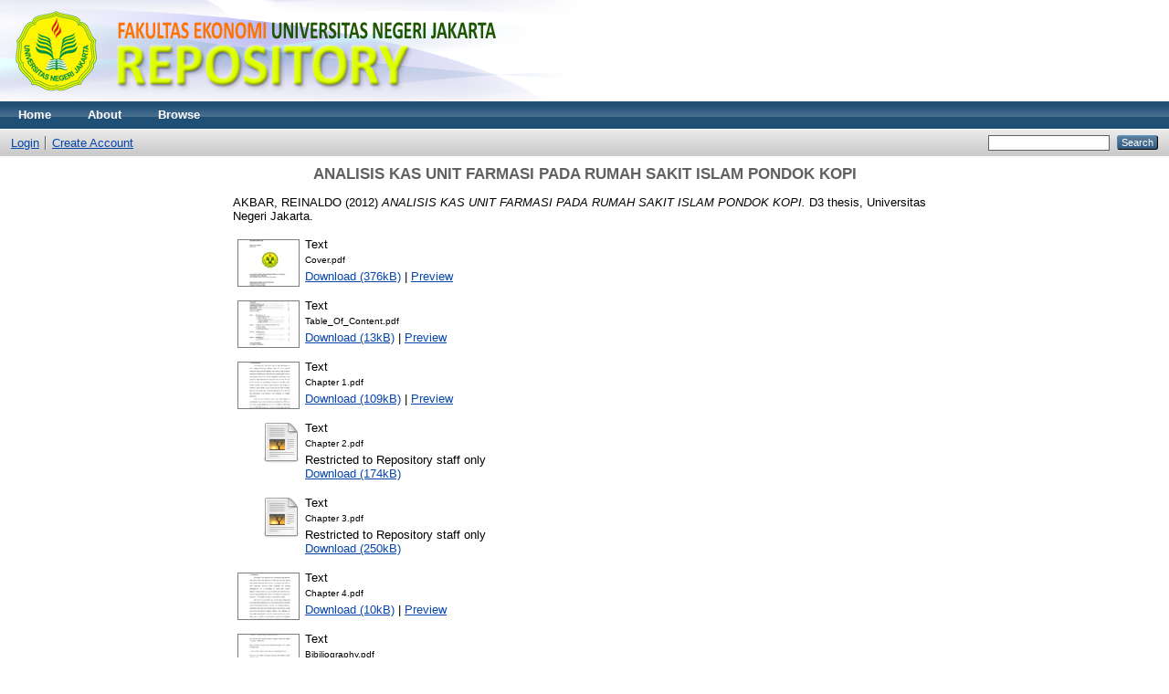

--- FILE ---
content_type: text/html; charset=utf-8
request_url: http://repository.fe.unj.ac.id/3159/
body_size: 29391
content:
<!DOCTYPE html PUBLIC "-//W3C//DTD XHTML 1.0 Transitional//EN" "http://www.w3.org/TR/xhtml1/DTD/xhtml1-transitional.dtd">
<html xmlns="http://www.w3.org/1999/xhtml">
  <head>
    <meta http-equiv="X-UA-Compatible" content="IE=edge" />
    <title> ANALISIS KAS UNIT FARMASI PADA RUMAH SAKIT ISLAM PONDOK KOPI  - Repository Fakultas Ekonomi UNJ</title>
    <link rel="icon" href="/favicon.ico" type="image/x-icon" />
    <link rel="shortcut icon" href="/favicon.ico" type="image/x-icon" />
    <meta name="eprints.eprintid" content="3159" />
<meta name="eprints.rev_number" content="16" />
<meta name="eprints.eprint_status" content="archive" />
<meta name="eprints.userid" content="16" />
<meta name="eprints.dir" content="disk0/00/00/31/59" />
<meta name="eprints.datestamp" content="2018-02-15 07:28:07" />
<meta name="eprints.lastmod" content="2018-02-15 07:28:07" />
<meta name="eprints.status_changed" content="2018-02-15 07:28:07" />
<meta name="eprints.type" content="thesis" />
<meta name="eprints.metadata_visibility" content="show" />
<meta name="eprints.creators_name" content="AKBAR, REINALDO" />
<meta name="eprints.title" content="ANALISIS KAS UNIT FARMASI PADA RUMAH SAKIT
ISLAM PONDOK KOPI" />
<meta name="eprints.ispublished" content="pub" />
<meta name="eprints.subjects" content="651" />
<meta name="eprints.subjects" content="657" />
<meta name="eprints.subjects" content="657.3" />
<meta name="eprints.divisions" content="dak" />
<meta name="eprints.full_text_status" content="restricted" />
<meta name="eprints.note" content="Pembimbing: Marsellisa Nindito, Akt., M.Sc" />
<meta name="eprints.abstract" content="Cash is an element of current asset or in order words, cash is
most liquid capital so that availability of sufficient cash the company will
have difficulty to meet falling due.This study aims to find out exactly how
company’s cash and its ability to meet liability company to do analysis of
the company’s cashflow.The purpose of this study scientific work to
determine performance cash on survival of the hospital pharmacy unit is
company treasury could meet his needs dan work well. The method used
in the writing of this scientific work is a descriptive analysis of qualitative
with collection methods through primary data dan secondary data.From
the results of the writing can be seen that the cash flows for operating
activities in the Islamic hospital pharmacy unit for the period 2010
revenues tend to be always small compared to the spending by looking at
the results of the analysis of the cash budget, the ratio of operating cash
flow, and ratio of coverage cash flow fund. That is because in addition with
serving the pharmaceutical unit of service cash transactions also serving
credit. Then because collection time of accounts receivable financing
provided and continue to run the operation led to the availability of cash in
the months of the transaction accounts deficit. Therefore, the availability of
cash in order to run well on any financing for the operation should has
funds from outside sources and expenditures also must be controlled so
that when funds are swifeled again for pharmaceutical care needs could
be covered. 
Key words: The Ratio Of Operating Cash Flow, and Ratio Of Coverage
Cash Flow Fund" />
<meta name="eprints.date" content="2012" />
<meta name="eprints.date_type" content="published" />
<meta name="eprints.institution" content="Universitas Negeri Jakarta" />
<meta name="eprints.department" content="Fakultas Ekonomi" />
<meta name="eprints.thesis_type" content="karyailmiah" />
<meta name="eprints.thesis_name" content="diploma" />
<meta name="eprints.citation" content="  AKBAR, REINALDO  (2012) ANALISIS KAS UNIT FARMASI PADA RUMAH SAKIT ISLAM PONDOK KOPI.  D3 thesis, Universitas Negeri Jakarta.   " />
<meta name="eprints.document_url" content="http://repository.fe.unj.ac.id/3159/1/Cover.pdf" />
<meta name="eprints.document_url" content="http://repository.fe.unj.ac.id/3159/2/Table_Of_Content.pdf" />
<meta name="eprints.document_url" content="http://repository.fe.unj.ac.id/3159/3/Chapter%201.pdf" />
<meta name="eprints.document_url" content="http://repository.fe.unj.ac.id/3159/4/Chapter%202.pdf" />
<meta name="eprints.document_url" content="http://repository.fe.unj.ac.id/3159/5/Chapter%203.pdf" />
<meta name="eprints.document_url" content="http://repository.fe.unj.ac.id/3159/6/Chapter%204.pdf" />
<meta name="eprints.document_url" content="http://repository.fe.unj.ac.id/3159/7/Bibiliography.pdf" />
<link rel="schema.DC" href="http://purl.org/DC/elements/1.0/" />
<meta name="DC.relation" content="http://repository.fe.unj.ac.id/3159/" />
<meta name="DC.title" content="ANALISIS KAS UNIT FARMASI PADA RUMAH SAKIT
ISLAM PONDOK KOPI" />
<meta name="DC.creator" content="AKBAR, REINALDO" />
<meta name="DC.subject" content="Layanan Kantor (Office Services)" />
<meta name="DC.subject" content="Akuntansi (Accounting)" />
<meta name="DC.subject" content="Laporan Keuangan (Financial Reporting)" />
<meta name="DC.description" content="Cash is an element of current asset or in order words, cash is
most liquid capital so that availability of sufficient cash the company will
have difficulty to meet falling due.This study aims to find out exactly how
company’s cash and its ability to meet liability company to do analysis of
the company’s cashflow.The purpose of this study scientific work to
determine performance cash on survival of the hospital pharmacy unit is
company treasury could meet his needs dan work well. The method used
in the writing of this scientific work is a descriptive analysis of qualitative
with collection methods through primary data dan secondary data.From
the results of the writing can be seen that the cash flows for operating
activities in the Islamic hospital pharmacy unit for the period 2010
revenues tend to be always small compared to the spending by looking at
the results of the analysis of the cash budget, the ratio of operating cash
flow, and ratio of coverage cash flow fund. That is because in addition with
serving the pharmaceutical unit of service cash transactions also serving
credit. Then because collection time of accounts receivable financing
provided and continue to run the operation led to the availability of cash in
the months of the transaction accounts deficit. Therefore, the availability of
cash in order to run well on any financing for the operation should has
funds from outside sources and expenditures also must be controlled so
that when funds are swifeled again for pharmaceutical care needs could
be covered. 
Key words: The Ratio Of Operating Cash Flow, and Ratio Of Coverage
Cash Flow Fund" />
<meta name="DC.date" content="2012" />
<meta name="DC.type" content="Thesis" />
<meta name="DC.type" content="NonPeerReviewed" />
<meta name="DC.format" content="text" />
<meta name="DC.language" content="en" />
<meta name="DC.identifier" content="http://repository.fe.unj.ac.id/3159/1/Cover.pdf" />
<meta name="DC.format" content="text" />
<meta name="DC.language" content="en" />
<meta name="DC.identifier" content="http://repository.fe.unj.ac.id/3159/2/Table_Of_Content.pdf" />
<meta name="DC.format" content="text" />
<meta name="DC.language" content="en" />
<meta name="DC.identifier" content="http://repository.fe.unj.ac.id/3159/3/Chapter%201.pdf" />
<meta name="DC.format" content="text" />
<meta name="DC.language" content="en" />
<meta name="DC.identifier" content="http://repository.fe.unj.ac.id/3159/4/Chapter%202.pdf" />
<meta name="DC.format" content="text" />
<meta name="DC.language" content="en" />
<meta name="DC.identifier" content="http://repository.fe.unj.ac.id/3159/5/Chapter%203.pdf" />
<meta name="DC.format" content="text" />
<meta name="DC.language" content="en" />
<meta name="DC.identifier" content="http://repository.fe.unj.ac.id/3159/6/Chapter%204.pdf" />
<meta name="DC.format" content="text" />
<meta name="DC.language" content="en" />
<meta name="DC.identifier" content="http://repository.fe.unj.ac.id/3159/7/Bibiliography.pdf" />
<meta name="DC.identifier" content="  AKBAR, REINALDO  (2012) ANALISIS KAS UNIT FARMASI PADA RUMAH SAKIT ISLAM PONDOK KOPI.  D3 thesis, Universitas Negeri Jakarta.   " />
<link rel="alternate" href="http://repository.fe.unj.ac.id/cgi/export/eprint/3159/HTML/feunjeprint-eprint-3159.html" type="text/html; charset=utf-8" title="HTML Citation" />
<link rel="alternate" href="http://repository.fe.unj.ac.id/cgi/export/eprint/3159/Text/feunjeprint-eprint-3159.txt" type="text/plain; charset=utf-8" title="ASCII Citation" />
<link rel="alternate" href="http://repository.fe.unj.ac.id/cgi/export/eprint/3159/ContextObject/feunjeprint-eprint-3159.xml" type="text/xml; charset=utf-8" title="OpenURL ContextObject" />
<link rel="alternate" href="http://repository.fe.unj.ac.id/cgi/export/eprint/3159/RDFXML/feunjeprint-eprint-3159.rdf" type="application/rdf+xml" title="RDF+XML" />
<link rel="alternate" href="http://repository.fe.unj.ac.id/cgi/export/eprint/3159/EndNote/feunjeprint-eprint-3159.enw" type="text/plain; charset=utf-8" title="EndNote" />
<link rel="alternate" href="http://repository.fe.unj.ac.id/cgi/export/eprint/3159/BibTeX/feunjeprint-eprint-3159.bib" type="text/plain" title="BibTeX" />
<link rel="alternate" href="http://repository.fe.unj.ac.id/cgi/export/eprint/3159/MODS/feunjeprint-eprint-3159.xml" type="text/xml; charset=utf-8" title="MODS" />
<link rel="alternate" href="http://repository.fe.unj.ac.id/cgi/export/eprint/3159/COinS/feunjeprint-eprint-3159.txt" type="text/plain; charset=utf-8" title="OpenURL ContextObject in Span" />
<link rel="alternate" href="http://repository.fe.unj.ac.id/cgi/export/eprint/3159/RDFNT/feunjeprint-eprint-3159.nt" type="text/plain" title="RDF+N-Triples" />
<link rel="alternate" href="http://repository.fe.unj.ac.id/cgi/export/eprint/3159/DIDL/feunjeprint-eprint-3159.xml" type="text/xml; charset=utf-8" title="MPEG-21 DIDL" />
<link rel="alternate" href="http://repository.fe.unj.ac.id/cgi/export/eprint/3159/XML/feunjeprint-eprint-3159.xml" type="application/vnd.eprints.data+xml; charset=utf-8" title="EP3 XML" />
<link rel="alternate" href="http://repository.fe.unj.ac.id/cgi/export/eprint/3159/JSON/feunjeprint-eprint-3159.js" type="application/json; charset=utf-8" title="JSON" />
<link rel="alternate" href="http://repository.fe.unj.ac.id/cgi/export/eprint/3159/DC/feunjeprint-eprint-3159.txt" type="text/plain; charset=utf-8" title="Dublin Core" />
<link rel="alternate" href="http://repository.fe.unj.ac.id/cgi/export/eprint/3159/Atom/feunjeprint-eprint-3159.xml" type="application/atom+xml;charset=utf-8" title="Atom" />
<link rel="alternate" href="http://repository.fe.unj.ac.id/cgi/export/eprint/3159/RIS/feunjeprint-eprint-3159.ris" type="text/plain" title="Reference Manager" />
<link rel="alternate" href="http://repository.fe.unj.ac.id/cgi/export/eprint/3159/RDFN3/feunjeprint-eprint-3159.n3" type="text/n3" title="RDF+N3" />
<link rel="alternate" href="http://repository.fe.unj.ac.id/cgi/export/eprint/3159/Simple/feunjeprint-eprint-3159.txt" type="text/plain; charset=utf-8" title="Simple Metadata" />
<link rel="alternate" href="http://repository.fe.unj.ac.id/cgi/export/eprint/3159/Refer/feunjeprint-eprint-3159.refer" type="text/plain" title="Refer" />
<link rel="alternate" href="http://repository.fe.unj.ac.id/cgi/export/eprint/3159/METS/feunjeprint-eprint-3159.xml" type="text/xml; charset=utf-8" title="METS" />
<link rel="Top" href="http://repository.fe.unj.ac.id/" />
    <link rel="Sword" href="http://repository.fe.unj.ac.id/sword-app/servicedocument" />
    <link rel="SwordDeposit" href="http://repository.fe.unj.ac.id/id/contents" />
    <link rel="Search" type="text/html" href="http://repository.fe.unj.ac.id/cgi/search" />
    <link rel="Search" type="application/opensearchdescription+xml" href="http://repository.fe.unj.ac.id/cgi/opensearchdescription" />
    <script type="text/javascript">
// <![CDATA[
var eprints_http_root = "http:\/\/repository.fe.unj.ac.id";
var eprints_http_cgiroot = "http:\/\/repository.fe.unj.ac.id\/cgi";
var eprints_oai_archive_id = "repository.fe.unj.ac.id";
var eprints_logged_in = false;
// ]]></script>
    <style type="text/css">.ep_logged_in { display: none }</style>
    <link rel="stylesheet" type="text/css" href="/style/auto-3.3.15.css" />
    <script type="text/javascript" src="/javascript/auto-3.3.15.js"><!--padder--></script>
    <!--[if lte IE 6]>
        <link rel="stylesheet" type="text/css" href="/style/ie6.css" />
   <![endif]-->
    <meta name="Generator" content="EPrints 3.3.15" />
    <meta http-equiv="Content-Type" content="text/html; charset=UTF-8" />
    <meta http-equiv="Content-Language" content="en" />
    
  </head>
  <body>
    
    <div class="ep_tm_header ep_noprint">
      <div class="ep_tm_site_logo">
        <a href="http://repository.fe.unj.ac.id/" title="Repository Fakultas Ekonomi UNJ">
          <img alt="Repository Fakultas Ekonomi UNJ" src="/images/sitelogo.png" />
        </a>
      </div>
      <ul class="ep_tm_menu">
        <li>
          <a href="http://repository.fe.unj.ac.id">
            Home
          </a>
        </li>
        <li>
          <a href="http://repository.fe.unj.ac.id/information.html">
            About
          </a>
        </li>
        <li>
          <a href="http://repository.fe.unj.ac.id/view/" menu="ep_tm_menu_browse">
            Browse
          </a>
          <ul id="ep_tm_menu_browse" style="display:none;">
            <li>
              <a href="http://repository.fe.unj.ac.id/view/year/">
                Browse by 
                Year
              </a>
            </li>
            <li>
              <a href="http://repository.fe.unj.ac.id/view/subjects/">
                Browse by 
                Subject
              </a>
            </li>
            <li>
              <a href="http://repository.fe.unj.ac.id/view/divisions/FE/">
                Browse by 
                Division
              </a>
            </li>
            <li>
              <a href="http://repository.fe.unj.ac.id/view/creators/">
                Browse by 
                Author
              </a>
            </li>
          </ul>
        </li>
      </ul>
      <table class="ep_tm_searchbar">
        <tr>
          <td align="left">
            <ul class="ep_tm_key_tools" id="ep_tm_menu_tools"><li><a href="http://repository.fe.unj.ac.id/cgi/users/home">Login</a></li><li><a href="/cgi/register">Create Account</a></li></ul>
          </td>
          <td align="right" style="white-space: nowrap">
            
            <form method="get" accept-charset="utf-8" action="http://repository.fe.unj.ac.id/cgi/search" style="display:inline">
              <input class="ep_tm_searchbarbox" size="20" type="text" name="q" />
              <input class="ep_tm_searchbarbutton" value="Search" type="submit" name="_action_search" />
              <input type="hidden" name="_action_search" value="Search" />
              <input type="hidden" name="_order" value="bytitle" />
              <input type="hidden" name="basic_srchtype" value="ALL" />
              <input type="hidden" name="_satisfyall" value="ALL" />
            </form>
          </td>
        </tr>
      </table>
    </div>
    <div>
      <div class="ep_tm_page_content">
        <h1 class="ep_tm_pagetitle">
          

ANALISIS KAS UNIT FARMASI PADA RUMAH SAKIT&#13;
ISLAM PONDOK KOPI


        </h1>
        <div class="ep_summary_content"><div class="ep_summary_content_left"></div><div class="ep_summary_content_right"></div><div class="ep_summary_content_top"></div><div class="ep_summary_content_main">

  <p style="margin-bottom: 1em">
    


    <span class="person_name">AKBAR, REINALDO</span>
  

(2012)

<em>ANALISIS KAS UNIT FARMASI PADA RUMAH SAKIT&#13;
ISLAM PONDOK KOPI.</em>


    D3 thesis, Universitas Negeri Jakarta.
  




  </p>

  

  

    
  
    
      
      <table>
        
          <tr>
            <td valign="top" align="right"><a onmouseover="EPJS_ShowPreview( event, 'doc_preview_117975' );" href="http://repository.fe.unj.ac.id/3159/1/Cover.pdf" onmouseout="EPJS_HidePreview( event, 'doc_preview_117975' );" class="ep_document_link"><img class="ep_doc_icon" alt="[img]" src="http://repository.fe.unj.ac.id/3159/1.hassmallThumbnailVersion/Cover.pdf" border="0" /></a><div id="doc_preview_117975" class="ep_preview"><table><tr><td><img class="ep_preview_image" alt="" src="http://repository.fe.unj.ac.id/3159/1.haspreviewThumbnailVersion/Cover.pdf" border="0" /><div class="ep_preview_title">Preview</div></td></tr></table></div></td>
            <td valign="top">
              

<!-- document citation -->


<span class="ep_document_citation">
<span class="document_format">Text</span>
<br /><span class="document_filename">Cover.pdf</span>



</span>

<br />
              <a href="http://repository.fe.unj.ac.id/3159/1/Cover.pdf" class="ep_document_link">Download (376kB)</a>
              
			  
			  | <a href="http://repository.fe.unj.ac.id/3159/1.haslightboxThumbnailVersion/Cover.pdf" rel="lightbox[docs] nofollow" title="Preview">Preview</a>
			  
			  
              
  
              <ul>
              
              </ul>
            </td>
          </tr>
        
          <tr>
            <td valign="top" align="right"><a onmouseover="EPJS_ShowPreview( event, 'doc_preview_117976' );" href="http://repository.fe.unj.ac.id/3159/2/Table_Of_Content.pdf" onmouseout="EPJS_HidePreview( event, 'doc_preview_117976' );" class="ep_document_link"><img class="ep_doc_icon" alt="[img]" src="http://repository.fe.unj.ac.id/3159/2.hassmallThumbnailVersion/Table_Of_Content.pdf" border="0" /></a><div id="doc_preview_117976" class="ep_preview"><table><tr><td><img class="ep_preview_image" alt="" src="http://repository.fe.unj.ac.id/3159/2.haspreviewThumbnailVersion/Table_Of_Content.pdf" border="0" /><div class="ep_preview_title">Preview</div></td></tr></table></div></td>
            <td valign="top">
              

<!-- document citation -->


<span class="ep_document_citation">
<span class="document_format">Text</span>
<br /><span class="document_filename">Table_Of_Content.pdf</span>



</span>

<br />
              <a href="http://repository.fe.unj.ac.id/3159/2/Table_Of_Content.pdf" class="ep_document_link">Download (13kB)</a>
              
			  
			  | <a href="http://repository.fe.unj.ac.id/3159/2.haslightboxThumbnailVersion/Table_Of_Content.pdf" rel="lightbox[docs] nofollow" title="Preview">Preview</a>
			  
			  
              
  
              <ul>
              
              </ul>
            </td>
          </tr>
        
          <tr>
            <td valign="top" align="right"><a onmouseover="EPJS_ShowPreview( event, 'doc_preview_117977' );" href="http://repository.fe.unj.ac.id/3159/3/Chapter%201.pdf" onmouseout="EPJS_HidePreview( event, 'doc_preview_117977' );" class="ep_document_link"><img class="ep_doc_icon" alt="[img]" src="http://repository.fe.unj.ac.id/3159/3.hassmallThumbnailVersion/Chapter%201.pdf" border="0" /></a><div id="doc_preview_117977" class="ep_preview"><table><tr><td><img class="ep_preview_image" alt="" src="http://repository.fe.unj.ac.id/3159/3.haspreviewThumbnailVersion/Chapter%201.pdf" border="0" /><div class="ep_preview_title">Preview</div></td></tr></table></div></td>
            <td valign="top">
              

<!-- document citation -->


<span class="ep_document_citation">
<span class="document_format">Text</span>
<br /><span class="document_filename">Chapter 1.pdf</span>



</span>

<br />
              <a href="http://repository.fe.unj.ac.id/3159/3/Chapter%201.pdf" class="ep_document_link">Download (109kB)</a>
              
			  
			  | <a href="http://repository.fe.unj.ac.id/3159/3.haslightboxThumbnailVersion/Chapter%201.pdf" rel="lightbox[docs] nofollow" title="Preview">Preview</a>
			  
			  
              
  
              <ul>
              
              </ul>
            </td>
          </tr>
        
          <tr>
            <td valign="top" align="right"><a href="http://repository.fe.unj.ac.id/3159/4/Chapter%202.pdf" class="ep_document_link"><img class="ep_doc_icon" alt="[img]" src="http://repository.fe.unj.ac.id/style/images/fileicons/text.png" border="0" /></a></td>
            <td valign="top">
              

<!-- document citation -->


<span class="ep_document_citation">
<span class="document_format">Text</span>
<br /><span class="document_filename">Chapter 2.pdf</span>


  <br />Restricted to Repository staff only


</span>

<br />
              <a href="http://repository.fe.unj.ac.id/3159/4/Chapter%202.pdf" class="ep_document_link">Download (174kB)</a>
              
              
  
              <ul>
              
              </ul>
            </td>
          </tr>
        
          <tr>
            <td valign="top" align="right"><a href="http://repository.fe.unj.ac.id/3159/5/Chapter%203.pdf" class="ep_document_link"><img class="ep_doc_icon" alt="[img]" src="http://repository.fe.unj.ac.id/style/images/fileicons/text.png" border="0" /></a></td>
            <td valign="top">
              

<!-- document citation -->


<span class="ep_document_citation">
<span class="document_format">Text</span>
<br /><span class="document_filename">Chapter 3.pdf</span>


  <br />Restricted to Repository staff only


</span>

<br />
              <a href="http://repository.fe.unj.ac.id/3159/5/Chapter%203.pdf" class="ep_document_link">Download (250kB)</a>
              
              
  
              <ul>
              
              </ul>
            </td>
          </tr>
        
          <tr>
            <td valign="top" align="right"><a onmouseover="EPJS_ShowPreview( event, 'doc_preview_117980' );" href="http://repository.fe.unj.ac.id/3159/6/Chapter%204.pdf" onmouseout="EPJS_HidePreview( event, 'doc_preview_117980' );" class="ep_document_link"><img class="ep_doc_icon" alt="[img]" src="http://repository.fe.unj.ac.id/3159/6.hassmallThumbnailVersion/Chapter%204.pdf" border="0" /></a><div id="doc_preview_117980" class="ep_preview"><table><tr><td><img class="ep_preview_image" alt="" src="http://repository.fe.unj.ac.id/3159/6.haspreviewThumbnailVersion/Chapter%204.pdf" border="0" /><div class="ep_preview_title">Preview</div></td></tr></table></div></td>
            <td valign="top">
              

<!-- document citation -->


<span class="ep_document_citation">
<span class="document_format">Text</span>
<br /><span class="document_filename">Chapter 4.pdf</span>



</span>

<br />
              <a href="http://repository.fe.unj.ac.id/3159/6/Chapter%204.pdf" class="ep_document_link">Download (10kB)</a>
              
			  
			  | <a href="http://repository.fe.unj.ac.id/3159/6.haslightboxThumbnailVersion/Chapter%204.pdf" rel="lightbox[docs] nofollow" title="Preview">Preview</a>
			  
			  
              
  
              <ul>
              
              </ul>
            </td>
          </tr>
        
          <tr>
            <td valign="top" align="right"><a onmouseover="EPJS_ShowPreview( event, 'doc_preview_117981' );" href="http://repository.fe.unj.ac.id/3159/7/Bibiliography.pdf" onmouseout="EPJS_HidePreview( event, 'doc_preview_117981' );" class="ep_document_link"><img class="ep_doc_icon" alt="[img]" src="http://repository.fe.unj.ac.id/3159/7.hassmallThumbnailVersion/Bibiliography.pdf" border="0" /></a><div id="doc_preview_117981" class="ep_preview"><table><tr><td><img class="ep_preview_image" alt="" src="http://repository.fe.unj.ac.id/3159/7.haspreviewThumbnailVersion/Bibiliography.pdf" border="0" /><div class="ep_preview_title">Preview</div></td></tr></table></div></td>
            <td valign="top">
              

<!-- document citation -->


<span class="ep_document_citation">
<span class="document_format">Text</span>
<br /><span class="document_filename">Bibiliography.pdf</span>



</span>

<br />
              <a href="http://repository.fe.unj.ac.id/3159/7/Bibiliography.pdf" class="ep_document_link">Download (39kB)</a>
              
			  
			  | <a href="http://repository.fe.unj.ac.id/3159/7.haslightboxThumbnailVersion/Bibiliography.pdf" rel="lightbox[docs] nofollow" title="Preview">Preview</a>
			  
			  
              
  
              <ul>
              
              </ul>
            </td>
          </tr>
        
      </table>
    

  

  

  
    <h2>Abstract</h2>
    <p style="text-align: left; margin: 1em auto 0em auto">Cash is an element of current asset or in order words, cash is&#13;
most liquid capital so that availability of sufficient cash the company will&#13;
have difficulty to meet falling due.This study aims to find out exactly how&#13;
company’s cash and its ability to meet liability company to do analysis of&#13;
the company’s cashflow.The purpose of this study scientific work to&#13;
determine performance cash on survival of the hospital pharmacy unit is&#13;
company treasury could meet his needs dan work well. The method used&#13;
in the writing of this scientific work is a descriptive analysis of qualitative&#13;
with collection methods through primary data dan secondary data.From&#13;
the results of the writing can be seen that the cash flows for operating&#13;
activities in the Islamic hospital pharmacy unit for the period 2010&#13;
revenues tend to be always small compared to the spending by looking at&#13;
the results of the analysis of the cash budget, the ratio of operating cash&#13;
flow, and ratio of coverage cash flow fund. That is because in addition with&#13;
serving the pharmaceutical unit of service cash transactions also serving&#13;
credit. Then because collection time of accounts receivable financing&#13;
provided and continue to run the operation led to the availability of cash in&#13;
the months of the transaction accounts deficit. Therefore, the availability of&#13;
cash in order to run well on any financing for the operation should has&#13;
funds from outside sources and expenditures also must be controlled so&#13;
that when funds are swifeled again for pharmaceutical care needs could&#13;
be covered. &#13;
Key words: The Ratio Of Operating Cash Flow, and Ratio Of Coverage&#13;
Cash Flow Fund</p>
  

  <table style="margin-bottom: 1em; margin-top: 1em;" cellpadding="3">
    <tr>
      <th align="right">Item Type:</th>
      <td>
        Thesis
        
        
        (D3)
      </td>
    </tr>
    
    
      
    
      
        <tr>
          <th align="right">Additional Information:</th>
          <td valign="top">Pembimbing: Marsellisa Nindito, Akt., M.Sc</td>
        </tr>
      
    
      
    
      
        <tr>
          <th align="right">Subjects:</th>
          <td valign="top"><a href="http://repository.fe.unj.ac.id/view/subjects/651.html">Teknologi dan Ilmu-Ilmu Terapan (Technology and Applied Science) &gt; Manajemen (Management and Auxiliary Service) &gt; Layanan Kantor (Office Services)</a><br /><a href="http://repository.fe.unj.ac.id/view/subjects/657.html">Teknologi dan Ilmu-Ilmu Terapan (Technology and Applied Science) &gt; Manajemen (Management and Auxiliary Service) &gt; Akuntansi (Accounting)</a><br /><a href="http://repository.fe.unj.ac.id/view/subjects/657=2E3.html">Teknologi dan Ilmu-Ilmu Terapan (Technology and Applied Science) &gt; Manajemen (Management and Auxiliary Service) &gt; Akuntansi (Accounting) &gt; Laporan Keuangan (Financial Reporting)</a></td>
        </tr>
      
    
      
        <tr>
          <th align="right">Divisions:</th>
          <td valign="top"><a href="http://repository.fe.unj.ac.id/view/divisions/dak/">Fakultas Ekonomi &gt; D3 Akuntansi</a></td>
        </tr>
      
    
      
    
      
        <tr>
          <th align="right">Depositing User:</th>
          <td valign="top"><i>Users 16 not found.</i></td>
        </tr>
      
    
      
        <tr>
          <th align="right">Date Deposited:</th>
          <td valign="top">15 Feb 2018 07:28</td>
        </tr>
      
    
      
        <tr>
          <th align="right">Last Modified:</th>
          <td valign="top">15 Feb 2018 07:28</td>
        </tr>
      
    
    <tr>
      <th align="right">URI:</th>
      <td valign="top"><a href="http://repository.fe.unj.ac.id/id/eprint/3159">http://repository.fe.unj.ac.id/id/eprint/3159</a></td>
    </tr>
  </table>

  
  

  
    <h3>Actions (login required)</h3>
    <table class="ep_summary_page_actions">
    
      <tr>
        <td><a href="/cgi/users/home?screen=EPrint%3A%3AView&amp;eprintid=3159"><img src="/style/images/action_view.png" title="View Item" alt="View Item" class="ep_form_action_icon" /></a></td>
        <td>View Item</td>
      </tr>
    
    </table>
  

</div><div class="ep_summary_content_bottom"></div><div class="ep_summary_content_after"></div></div>
      </div>
    </div>
    <div class="ep_tm_footer ep_noprint">
      <div class="ep_tm_eprints_logo">
        <a href="http://eprints.org/software/">
          <img alt="EPrints Logo" src="/images/eprintslogo.gif" />
        </a>
      </div>
      <div>Repository Fakultas Ekonomi UNJ is powered by <em><a href="http://eprints.org/software/">EPrints 3</a></em> which is developed by the <a href="http://www.ecs.soton.ac.uk/">School of Electronics and Computer Science</a> at the University of Southampton. <a href="http://repository.fe.unj.ac.id/eprints/">More information and software credits</a>.</div>
    </div>
  </body>
</html>